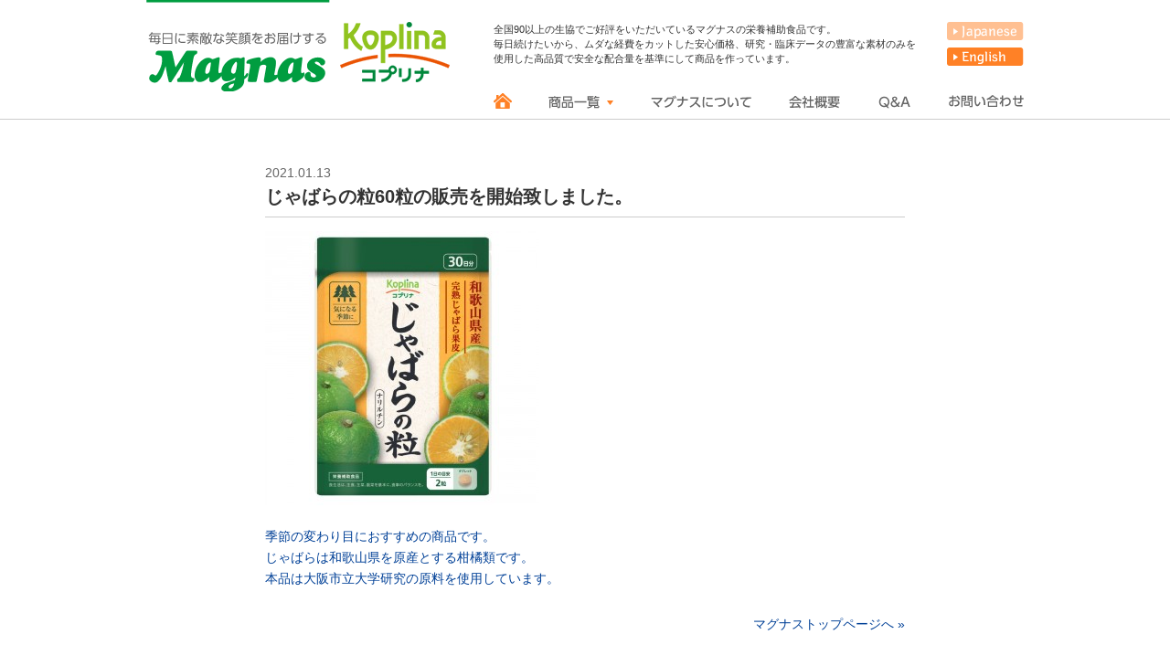

--- FILE ---
content_type: text/html; charset=UTF-8
request_url: http://magnas.jp/shohin/news/493/
body_size: 8301
content:
<!DOCTYPE HTML PUBLIC "-//W3C//DTD HTML 4.01 Transitional//EN"
"http://www.w3.org/TR/html4/loose.dtd">
<html>
<head>
<meta http-equiv="Content-Type" content="text/html; charset=utf-8">
<meta name="robots" content="index,follow">
<meta name="description" content="全国６０以上の生協でご好評をいただいているマグナスの栄養補助食品">
<meta name="keywords" content="マグナス,栄養補助食品,サプリメント,栄養,健康,美容,CoQ10,カルシウム,コラーゲン,ヒアルロン酸,ビタミン,芦屋">
<title>じゃばらの粒60粒の販売を開始致しました。｜NEWS｜マグナス株式会社</title>
<link href="http://magnas.jp/shohin/detail.css" rel="stylesheet" type="text/css">
<link rel="EditURI" type="application/rsd+xml" title="RSD" href="http://magnas.jp/wp_koplina/xmlrpc.php?rsd" />
<link rel="wlwmanifest" type="application/wlwmanifest+xml" href="http://magnas.jp/wp_koplina/wp-includes/wlwmanifest.xml" /> 
<link rel='prev' title='国産ごぼう茶50包の販売を開始致しました。' href='http://magnas.jp/shohin/news/299/' />
<link rel='next' title='すっきりビフィズス菌青汁がリニューアル致しました。' href='http://magnas.jp/shohin/news/495/' />
<meta name="generator" content="WordPress 3.7.41" />
<link rel='canonical' href='http://magnas.jp/shohin/news/493/' />
<link rel='shortlink' href='http://magnas.jp/shohin/?p=493' />
<link rel="SHORTCUT ICON" href="/m.ico">
<link href="../../../share/css/default.css" rel="stylesheet" type="text/css">
<link href="../../../share/css/layout.css?v=220601" rel="stylesheet" type="text/css">
<script src="../../../share/js/jquery-1.10.1.min.js" type="text/JavaScript"></script>
<script src="../../../share/js/base.js" type="text/JavaScript"></script>
</head>

<body>
<!-- Google Tag Manager -->
<noscript><iframe src="//www.googletagmanager.com/ns.html?id=GTM-M9WNDF"
height="0" width="0" style="display:none;visibility:hidden"></iframe></noscript>
<script>(function(w,d,s,l,i){w[l]=w[l]||[];w[l].push({'gtm.start':
new Date().getTime(),event:'gtm.js'});var f=d.getElementsByTagName(s)[0],
j=d.createElement(s),dl=l!='dataLayer'?'&l='+l:'';j.async=true;j.src=
'//www.googletagmanager.com/gtm.js?id='+i+dl;f.parentNode.insertBefore(j,f);
})(window,document,'script','dataLayer','GTM-M9WNDF');</script>
<!-- End Google Tag Manager --><div id="fb-root"></div>
<script>(function(d, s, id) {
  var js, fjs = d.getElementsByTagName(s)[0];
  if (d.getElementById(id)) return;
  js = d.createElement(s); js.id = id;
  js.src = "//connect.facebook.net/ja_JP/sdk.js#xfbml=1&version=v2.4";
  fjs.parentNode.insertBefore(js, fjs);
}(document, 'script', 'facebook-jssdk'));</script>
<div id="header">
	<div id="headerInner">
		<h1 class="logo"><a href="../../../"><img src="../../../share/img/logo.gif" width="340" height="100" alt="毎日に素敵な笑顔をお届けするMagnas Koplinaコプリナ"/></a></h1>
		<div id="menuArea">
			<div class="menuAreaTop clr">
				<p>全国90以上の生協でご好評をいただいているマグナスの栄養補助食品です。<br>
					毎日続けたいから、ムダな経費をカットした安心価格、研究・臨床データの豊富な素材のみを<br>
					使用した高品質で安全な配合量を基準にして商品を作っています。</p>
				<div id="btnHeader">
					<div class="btnLanguage"><img src="../../../share/img/btn_japanese_off.png" width="84" height="20" alt="Japanese"/></div>
					<a href="http://koplina.jp/"><img src="../../../share/img/btn_english_on.png" width="84" height="20" alt="English"/></a>
				</div><!-- End btn_headder --> 
			</div>
			<ul id="gNav">
				<li class="li01"><a href="../../../"><img src="../../../share/img/gnav_home.gif" width="21" height="17" alt="トップ"/></a></li>
				<li class="li02" id="btnMenuShohin"><a href="../../../shohin/"><img src="../../../share/img/gnav_shohin.gif" width="74" height="17" alt="商品一覧"/></a>
					<div id="subMenuShohin" class="box">
						<ul class="subMenuShohinInner">
							<li><a href="../../../shohin/category/"><img src="../../../share/img/btn_category.png" width="196" height="138" alt="目的別に探す"/></a></li>
							<li><a href="../../../shohin/category/ei/"><img src="../../../share/img/btn_ei.png" width="196" height="138" alt="栄養サポート"/></a></li>
							<li><a href="../../../shohin/category/ke/"><img src="../../../share/img/btn_ke.png" width="196" height="138" alt="健康サポート"/></a></li>
							<li><a href="../../../shohin/category/bi/"><img src="../../../share/img/btn_bi.png" width="196" height="138" alt="美容サポート"/></a></li>
						</ul>
						<div class="btnSubMenu"><a href="../../../shohin/"><img src="../../../share/img/btn_popup.png" width="422" height="47" alt="全ての商品を見る"/></a></div>
					</div><!-- End subMenuShohin -->
				</li>
				<li class="li03"><a href="../../../about/index.php"><img src="../../../share/img/gnav_magnas.gif" width="112" height="17" alt="マグナスについて"/></a></li>
				<li class="li04"><a href="../../../company/index.php"><img src="../../../share/img/gnav_company.gif" width="59" height="17" alt="会社概要"/></a></li>
				<li class="li05"><a href="../../../qa/index.php"><img src="../../../share/img/gnav_qa.gif" width="37" height="17" alt="Q&A"/></a></li>
				<li class="li06"><a href="../../../toiawase/index.php"><img src="../../../share/img/gnav_toiawase.gif" width="84" height="17" alt="お問い合わせ"/></a></li>
			</ul>
		</div><!-- End menuArea --> 
	</div><!-- End #headerInner -->
</div><!-- End #header -->
<div id="container">
<div id="content">

	<div class="postArea">
					<p class="postDate">2021.01.13</p>
			<h1 class="postTitle">じゃばらの粒60粒の販売を開始致しました。</h1>
			<div class="postText">
				<p><a href="http://magnas.jp/shohin/4975673201237/" title="じゃばらの粒"><img src="http://magnas.jp/wp_koplina/wp-content/uploads/2021/01/f02546-1-300x300.jpg" alt="f02546-1" width="300" height="300" class="alignnone size-medium wp-image-400" </a><br />
<br />
季節の変わり目におすすめの商品です。<br />
じゃばらは和歌山県を原産とする柑橘類です。<br />
本品は大阪市立大学研究の原料を使用しています。</p>
			</div>
				<div class="postBackLink">
			<a href="/">マグナストップページへ &raquo;</a>
		</div>
	</div>

</div><!-- End #content -->
	<div class="pageTop"><a href="#header"><img src="../../../share/img/icn_pagetop.png" width="64" height="50" alt="PAGE TOP"/></a></div>
</div><!--# End container -->
<div id="footer">
	<div id="inner">
		<div id="footerLeft">
			<div><img src="../../../share/img/logo_footer.jpg" width="127" height="30" alt="Magnas"/></div>
			<p class="footerAddress"><strong>マグナス株式会社</strong>　<br>
				〒659-0093  兵庫県芦屋市船戸町10-18　TEL 0797-35-3510</p>
			<ul id="footerNav01">
				<li><a href="../../../shohin/">商品一覧</a></li>
				<li class="subNav"><a href="../../../shohin/category/">目的別に探す</a></li>
				<li class="subNav"><a href="../../../shohin/category/ei/">栄養サポート</a></li>
				<li class="subNav"><a href="../../../shohin/category/ke/">健康サポート</a></li>
				<li class="subNav lastFooterList"><a href="../../../shohin/category/bi/">美容サポート</a></li>
			</ul>
			<ul id="footerNav02">
				<li><a href="../../../about/index.php">マグナスについて</a></li>
				<li><a href="../../../company/index.php">会社概要</a></li>
				<li><a href="../../../qa/index.php">Q&amp;A</a></li>
				<li><a href="../../../toiawase/index.php">お問い合わせ</a></li>
				<li></li>
			</ul>
		</div>
		<!--# End footerLeft-->
		<div id="footerRight"><a href="http://www.doyukai.or.jp/ippo/" target="_blank"><img src="../../../share/img/bnr_ippo.gif" width="342" height="88" alt="マグナスは、被災地の復興に向けて取り組む「IPPO IPPO NIPPON」プロジェクトを応援しています"/></a>
			<p class="copyright">Copyright © Magnas All right reserved.</p>
		</div>
		<!--# End footeRight--> 
	</div>
	<!-- End inner --> 
</div>
<!-- End footer -->
</body>
</html>


--- FILE ---
content_type: text/css
request_url: http://magnas.jp/shohin/detail.css
body_size: 5320
content:
@charset "utf-8";

/* ----- 商品詳細 ----- */
.itemTitle {
	margin-top: 10px;
	}

img.mainPhoto {
	max-width: 250px;
	}

div.meyasuText {
	padding-top: 5px;
	}

.style1 {font-size: 10px}
.style7 {font-size: medium}
.style15 {font-size: small; color: #336600; }
.style17 {font-size: 10pt; font-weight: 400; color: #000000; text-align: left; line-height: 13pt}
.style18 {font-size: 10pt; font-weight: 400; color: #336600; text-align: left; line-height: 13pt}
.style19 {font-size: 10pt; font-weight: 400; color: #333333; text-align: left; line-height: 13pt}

/* <sub>タグのフォントサイズ処理 */
.fontSize-small {
    font-size: 10px;
}

/* 左側レイアウト */
.detailLeftArea-wrap {
    text-align: center;
}

/* 「かんたんショッピング」ボタン処理 */
.ecLink-wrap {
    display: inline-block;
    width: 220px;
    margin: 10px 0 30px;
    position: relative;
}
.ecLink-btn {
    transition: opacity 0.3s ease;
}
.ecLink-btn:hover {
    cursor: pointer;
}
.ecLink-btn.dropActive {
    opacity: 0.7;
}
.ecLink-listWrap {
    display: none;
}
.ecLink-listWrap::after {
    content: "";
    width: 100%;
    height: 5px;
    position: absolute;
    display: block;
}
.ecLink-list {
    background-color: #fff;
    border: 4px solid #f47f24;
    border-radius: 10px;
    padding: 5px;
    position: absolute;
    top: 50px;
    right: 0;
    left: 0;
    margin: 5px auto 0 auto;
}
.ecLink-list:before {
    content: "";
    position: absolute;
    top: -20px;
    left: 50%;
    margin-left: -10px;
    border: 10px solid transparent;
    border-bottom: 14px solid #fff;
    z-index: 2;
}
.ecLink-list:after {
    content: "";
    position: absolute;
    top: -28px;
    left: 50%;
    margin-left: -12px;
    border: 12px solid transparent;
    border-bottom: 16px solid #f47f24;
    z-index: 1;
}
.ecLink-item {
    padding: 5px 0;
}
.ecLink-item:not(:last-child) {
    border-bottom: 1px solid #ccc;
}
.ecLink-link {
    display: block;
}
.ecLink-image {
    width: 100%;
}

/* 届出番号 */
.reportNum-wrap {
    display: flex;
    justify-content: flex-start;
    align-items: center;
    border: 1px solid #336600;
    margin: 20px auto 10px;
}
.reportNum-head {
    color: #fff;
    background-color: #336600;
    font-size: 14px;
    font-weight: bold;
    padding: 8px;
}
.reportNum-input {
    font-size: 18px;
    margin: 0 0 0 10px;
}
.reportNum-subText {
    font-size: 13px;
    line-height: 1.3;
    text-align: left;
    margin: 10px auto;
}
.reportNum-subText .reportNum-sublink {
    text-decoration: underline;
    transition: opacity 0.3s ease;
}
.reportNum-subText .reportNum-sublink:hover {
    opacity: 0.7;
}

/* 届出表示 */
.reportDisplay-wrap {
    display: flex;
    flex-flow: column wrap;
}
.reportDisplay-input {
    font-size: 13.3px;
    line-height: 17.3px;
    text-align: left;
}
.reportDisplay-inputTitle {
    font-weight: bold;
}

/* 摂取上の注意＆注意事項 */
.handlingCaution-wrap,
.importantPoints-wrap {
    display: flex;
    flex-flow: column wrap;
    border: 1px solid #336600;
    box-sizing: border-box;
    margin: 20px auto;
}
.importantPoints-wrap {
    margin: 20px auto 0;
}
.handlingCaution-head,
.importantPoints-head {
    color: #fff;
    background-color: #336600;
    font-weight: bold;
    padding: 8px;
    box-sizing: border-box;
}
.handlingCaution-input,
.importantPoints-input {
    font-size: 13.3px;
    line-height: 1.3;
    text-align: left;
    padding: 8px 8px 8px 10px;
}

/* 一日の目安 */
.meyasuArea-wrap {
    max-width: 114px;
    border: 1px solid #999;
    padding: 5px;
    margin: 0 15px 0 0;
}

/* 粒画像の幅 */
.textfieldSubtitle-wrap {
    width: calc(100% - 15px);
}

/* アレルギー表示 */
.textareaAllergy-wrap {
    display: flex;
    flex-flow: column wrap;
    border: 1px solid #336600;
    box-sizing: border-box;
    margin: 10px 15px 20px 0;
    padding-bottom: 10px;
    max-width: 114px;
}
.textareaAllergy-title {
    color: #fff;
    background-color: #336600;
    font-weight: bold;
    padding: 8px;
    box-sizing: border-box;
    text-align: center;
    line-height: 1.3;
}
.textareaAllergy-input {
    font-size: 13.3px;
    padding: 10px 8px 0 8px;
    text-align: center;
}

/* 栄養成分表示 */
.componentTable-wrap {
    margin: 10px 0;
}
.componentTable-title {
    color: #336600;
    background-color: #ddf4c5;
    font-size: 16px;
    font-weight: bold;
    text-align: center;
    letter-spacing: 2px;
    padding: 8px 0;
    box-sizing: border-box;
    margin: 0 0 10px;
}
.componentTable-per {
    font-size: 13px;
    text-align: right;
    margin: 10px 0 3px;
}
.componentTable-wrap .tableRow {
    font-size: 13.3px;
    display: flex;
    justify-content: space-between;
    align-items: center;
    padding: 3px;
}

.textareaEiyo-wrap,
.textareaKinou-wrap,
.textareaIng-wrap,
.textareaMaterial-wrap {
    padding: 0;
    margin: 0 0 20px;
}
.textareaEiyo-title,
.textareaKinou-title,
.textareaIng-title,
.textareaMaterial-title {
    font-size: 14px;
    font-weight: bold;
    text-align: center;
    letter-spacing: 3px;
    color: #333;
    background-color: #c5c5c5;
    padding: 5px;
}
.textareaMaterial-input {
    font-size: 13.3px;
    padding: 3px;
}
.textareaMaterial-input:nth-of-type(even) {
    background-color: #ececec;
}

--- FILE ---
content_type: text/css
request_url: http://magnas.jp/share/css/default.css
body_size: 1762
content:
/* CSS初期化のスタイルを記載 */
/* 初期化除外タグ [ table, caption, tbody, tfoot, thead, tr, th, td ] */
html, body, div, span, applet, object, iframe, h1, h2, h3, h4, h5, h6, p, blockquote, pre, a, abbr, acronym, address, big, cite, code, del, dfn, em, font, img, ins, kbd, q, s, samp, small, strike, strong, sub, sup, tt, var, b, u, i, center, dl, dt, dd, ol, ul, li, fieldset, form, label, legend, section, article, aside, hgroup, header, footer, nav, dialog, figure, menu, video, audio, mark, time, canvas, details {
	margin: 0;
	padding: 0;
	border: 0;
	font-size: 100%;
	vertical-align: baseline;
	background: transparent;
	font-family:"メイリオ", Meiryo,"ヒラギノ角ゴ Pro W3","HIragino Kaku Gothic Pro W3","HIragino Kaku Gothic Pro",Osaka,"ＭＳ Ｐゴシック", "MS P Gothic",sans-serif;
}
section, article, aside, hgroup, header, footer, nav, dialog, figure, figcaption {
	display: block;
}
body {
	line-height: 1;
}
img {
	vertical-align: bottom;
}
ol, ul {
	list-style: none;
}
blockquote, q {
	quotes: none;
}
blockquote:before, blockquote:after, q:before, q:after {
	content: '';
	content: none;
}
ins { /* remember to highlight inserts somehow! */
	text-decoration: none;
}
del {
	text-decoration: line-through;
}
/*
table {
	border-collapse: collapse;
	border-spacing: 0;
}
*/

/*link*/	
a:link {
	color:  #004097;
	text-decoration: none;
}
a:visited {
	color: #004097;
	text-decoration: none;
}
a:hover {
	color: #004097;
	text-decoration: underline;
}
a:active {
	color: #004097;
	text-decoration: none;
}
a:hover img {
	opacity: 0.7;
}
a.hoverBlock {
	display: block;
	background-color: #FFFFFF;
}

/*Clearfix*/
.clr:after {
  content: "";
  clear: both;
  display: block;
}

.clearboth{
	clear: both !important;
}

--- FILE ---
content_type: text/css
request_url: http://magnas.jp/share/css/layout.css?v=220601
body_size: 8688
content:
html {
    color: #333;
    margin: 0;
    padding: 0;
	}
body {
	font-family: "ヒラギノ角ゴ Pro W3","Hiragino Kaku Gothic Pro","メイリオ",Meiryo,Osaka,"ＭＳ Ｐゴシック","MS PGothic",sans-serif;
	margin: 0;
	padding: 0;
	font-size: 14px;
	line-height: 1.2;
	}

body.eiBG {
	background-image: url(../../shohin/img/shohin_t_f01.gif);
	background-repeat: no-repeat;
	background-position: center 150px;
	}
body.keBG {
	background-image: url(../../shohin/img/shohin_t_f02.gif);
	background-repeat: no-repeat;
	background-position: center 150px;
	}
body.biBG {
	background-image: url(../../shohin/img/shohin_t_f03.gif);
	background-repeat: no-repeat;
	background-position: center 150px;
	}
body.zeBG {
	background-image: url(../../shohin/img/shohin_t_f04.gif);
	background-repeat: no-repeat;
	background-position: center 150px;
	}
body.catBG {
	background-image: url(../../company/img/company_f05.gif);
	background-repeat: no-repeat;
	background-position: center 150px;
	}
	
a {
	color: #FF8126;
}
a:hover {
	text-decoration: none;
	}

sub {
	vertical-align: baseline;
	}


/* ----- #header ----- */
#header {
	width: 100%;
	border-bottom: 1px solid #CCCCCC;
	background-color:#ffffff;
	}
#headerInner {
	width: 960px;
	margin: 0px auto;
	height: 130px;
	position:relative;
}

	.logo {
		width: 340px;
		float: left;
		}

	#menuArea {
		width: 580px;
		float: left;
		margin-top: 24px;
		padding-left:40px;
		
		}
		#menuArea #btnHeader {
			float: right;
			width: 84px;
			}
			#menuArea p {
			float: left;
		font-size: 11px;
	    line-height: 1.5;
			}
			.btnLanguage {
				margin-bottom:8px;
			}
			#gNav li {
				display:block;
				float:left;
				}
			.li01 {
				width:59px;
				}
			.li02 {
				width:112px;
				}
			.li03 {
				width:151px;
				}
			.li04 {
				width:98px;
				}
			.li05 {
				width:76px;
				}
			.li06 {
				width:84px;
				}				
			#gNav li.lastchild{ margin-right:0;}
			#gNav {
				width:580px;
				box-sizing:border-box;
				-webkit-box-sizing:border-box;
				-moz-box-sizing:border-box;
				-ms-box-sizing:border-box;
				-o-box-sizing:border-box;
	margin-top: 30px;				
				}	
			
/* --- subMenuShohin --- */
#subMenuShohin {
	background-image: url(../img/bg_submenu.png);
	background-repeat: no-repeat;
	background-position: center 0;
	height: 348px;
	width:1042px;
	position: absolute;
	left: -41px;
	top: 118px;
	display:none;
	z-index: 10;
}

.subMenuShohinInner {
	margin: 0 auto;
	width:984px;
	overflow: hidden;

}
.subMenuShohinInner li {
	width: 196px;
	display: block;
	float: left;
	background-image: url(../img/submenu_line.png);
	background-position: right center;
	background-repeat: no-repeat;
	padding: 0 25px;
	margin-top:70px;
	margin-bottom:30px;
	background-size: 1px 161px;
}
.btnSubMenu {
	margin-top: 12px;
}
.subMenuShohinInner li:last-child {
	width:196px;
	display: block;
	float: left;
	background-image: none;	
}
.box {
text-align:center
}


/* --- container --- */
#container {
	width: 100%;
	margin: 0 auto 23px;
}

/* --- content --- */
.content {
	width: 960px;
}
.content__hasTitleArea {
    position: relative;
	box-sizing: border-box;
}
.content__hasTitleArea::before {
	content: "";
	display: block;
	position: absolute;
	width: 7px;
	left: 0;
	top: 0;
	bottom: 0;
	background-color: #006600;
	z-index: -1;
}
.content-pageTitle {
	font-size: 16px;
	font-weight: bold;
	line-height: 1.2;
    position: absolute;
    top: 38px;
    background-color: #fff;
    padding: 1px 0 1px 11px;
	z-index: 1;
}

#content {
	width: 700px;
	min-height: 500px;
	margin: 20px auto 10px auto;
	padding: 0;
}
#contentWide {
	width: 900px;
	min-height: 500px;
	margin: 20px auto 10px auto;
	padding: 0;
}

.postArea {
	width: 700px;
	margin: 50px auto;
	}

.postDate {
	color: #666;
	font-size: 14px;
	line-height: 1.2;
	margin: 0 0 6px 0;
	}

.postTitle {
	font-size: 20px;
	margin: 0 0 15px 0;
	padding-bottom: 10px;
	color: #333;
	border-bottom: 1px solid #CCC;
	}

.postText {
	font-size: 14px;
	color: #333;
	line-height: 1.7;
	}
.postText p {
	margin: 0 0 1em 0;
	}

.postText {
}
/* base.css, part of YUI's CSS Foundation */
.postText h1 {
	font-size:20px;  
	margin:1em 0;
}
.postText h2 {
	font-size:18px; 
	margin:1em 0;
}
.postText h3 {
	font-size:16px;  
	margin:1em 0;
}
.postText abbr,
.postText acronym {
	border-bottom:1px dotted #000;
	cursor:help;
} 
.postText em {
	font-style:italic;
}
.postText blockquote,
.postText ul,
.postText ol,
.postText dl {
	margin:1em;
}
.postText ol,
.postText ul,
.postText dl {
	margin-left:2em;
}
.postText ol li {
	list-style: decimal outside;	
}
.postText ul li {
	list-style: disc outside;
}
.postText dl dd {
	margin-left:1em;
}
.postText th,
.postText td {
	border:1px solid #000;
	padding:.5em;
}
.postText th {
	font-weight:bold;
	text-align:center;
}
.postText caption {
	margin-bottom:.5em;
	text-align:center;
}

.postBackLink {
	margin-top: 30px;
	text-align: right;
}


/* --- footer --- */
#footer {
	width: 100%;
	background-color:#FFFFFF;
	padding-top:23px;
	border-top: 1px solid #CCCCCC;	
	}
#footer #inner{
width: 960px;
	margin:0 auto 0;
	overflow: hidden;
	padding-bottom:23px;
	}
#footer #footerLeft {
	width: 594px;
	float: left;
	color: #333333;
	line-height: 1.5;
	background-image: url(../img/footer_linedot.gif);
	background-repeat: repeat-y;
	background-position: right top;
	}

		#footerNav01 li.subNav {
	background-image: url(../img/icn_ar.png);
	background-repeat: no-repeat;
	background-position: left 6px;
	padding-left: 10px;
	font-weight: normal;
			}
		#footerNav01, #footerNav02 {
	width: 100%;
	overflow: hidden;
	font-weight: bold;
		}
		#footerNav01 li {
			float:left;
			display:block;
			margin-right:32px;
			
		}
		 #footerNav02 li {
			float:left;
			display:block;
			margin-right:39px;
			
		}
		#footerNav01 li.lastFooterList {
			margin-right:0;
		}
			#footer #footerLeft .footerAddress {
				margin-top:5px;
				margin-bottom:15px;
				}
#footer #footerRight .copyright {
		text-align: right;
		margin-top: 10px;
		font-size:12px;
		}

#footer #footerRight {
	width: 366px;
	float: right;
	text-align: right;
	padding-top:27px;
	
	}
#footerNav01 {
	margin-bottom:8px;
}

		/* フッターリンク*/
#footerNav01 li a,#footerNav02 li a{
	color: #5C372D;
	font-style: normal;
	text-decoration: underline;
}
#footerNav01 li a:link,#footerNav02 li a:link {
    color:#666666;
    font-style:normal;
    text-decoration: underline;
}
#footerNav01 li a:visited,#footerNav02 li a:visited  {
    color:#666666;
    text-decoration:underline;
}
#footerNav01 li a:hover,#footerNav02 li a:hover {
    color:#999999;
    font-style:normal;
    text-decoration:underline;
}

#footerNav01 li.subNav a{
	color: #5C372D;
	font-style: normal;
	text-decoration: none;
}
#footerNav01 li.subNav a:link {
    color:#666666;
    font-style:normal;
    text-decoration: none;
}
#footerNav01 li.subNav a:visited  {
    color:#666666;
    text-decoration:none;
}
#footerNav01 li.subNav a:hover {
    color:#999999;
    font-style:normal;
    text-decoration:none;
}

.pageTop {
	width: 960px;
	text-align: right;
	margin-left:auto;
	margin-right:auto;	
}


/* ----- 目的別に探す ----- */
form.categoryForm {
	margin: 0px 0px 12px 0px;
	padding: 0;
	}

a.toplinkCat {
    color: #FF0000;
    font-size: x-small;
	}

td.itemArea {
	padding: 0;
	width: 480px;
	}
	td.itemArea div.item {
		width: 110px;
		float: left;
		text-align: center;
		margin: 0 0 5px 0;
		padding: 5px;
		}
	td.itemArea div.itemPhoto {
		margin-bottom: 8px;
		}
	td.itemArea div.itemPhoto img {
		max-width: 110px;
		height: 70px;
		}
	td.itemArea div.itemName {
		color: #333333;
		font-size: x-small;
		}
	td.itemArea p.empty {
		color: #666;
		text-align: center;
		padding-top: 20px;
		padding-bottom: 20px;
		font-size: 77%;
		}


/* ----- 商品一覧 ----- */
.itemList-link {
	display: inline-block;
	width: 80px;
	padding: 5px;
	text-align: center;
	box-sizing: border-box;
}
.itemList-photo {
	width: 100%;
	height: auto;
	vertical-align: bottom;
}


/*  その他のスタイル  */
.style1 {
	color: #006600;
	font-size: small;
	}

.mBox {/*プルダウンメニュー用*/
	 position:absolute; margin:0px; padding:0px; border:0px black solid;
	}
.pBox {/*プルダウンメニュー用*/
	position:absolute;
	margin:0px;
	padding:0px;
	border:0px black solid;
	font-size:10pt;
	height:12pt;
	visibility:hidden;
	color: #FFFFFF;
	}

.address {
	font-size: 80%;
	color: #336600;
	}

div.indent {
	float: left;
	line-height: 1.3
	}
div.indent2 {
	float: left;
	line-height: 1.3;
	margin-left:10px;
	}
.copy1 {
	line-height: 1.7
	}
sub {
	vertical-align: baseline;
	}
p.emptyMessage {
	font-size: 93%;
	text-align: center;
	padding: 50px 0px;
	margin: 0;
	}

--- FILE ---
content_type: application/x-javascript
request_url: http://magnas.jp/share/js/base.js
body_size: 2492
content:
$(function() {	
	//jQuery

	//****************************************************
	// ページ内スムーズスクロール
	//****************************************************
	$('a[href*=#], area[href*=#]').click(function() {
		var $target=$(this.hash);
		var targetY=$target.offset().top;
		$('html, body').animate({scrollTop: targetY},500);return false;
	});	

	//****************************************************
	// 商品一覧ナビゲーション
	//****************************************************
    $('#subMenuShohin').hide();
	$("#btnMenuShohin").hover(function(){
		$("#subMenuShohin:not(:animated)",this).slideDown(150);
		clearTimeout(disableNav);
	}, function () {
		disableNav = setTimeout(closeMenu,400);
	});
	var disableNav;
	var closeMenu = function(){
		$("#subMenuShohin").slideUp(150);
		clearTimeout(disableNav);
	}

	//****************************************************
	// 商品詳細ページのECサイトリンクボタン処理
	//****************************************************
	function dropEcLinkSetting() {
		$('#ecLinkArea').hover(function() {
			$(".ecLink-listWrap", this).show();
			$(this).find('.ecLink-btn').addClass('dropActive');
		}, function(){
			$(".ecLink-listWrap",this).hide();
			$(this).find('.ecLink-btn').removeClass('dropActive');
		});
	}
	dropEcLinkSetting();

});

function MM_preloadImages() { //v3.0
  var d=document; if(d.images){ if(!d.MM_p) d.MM_p=new Array();
    var i,j=d.MM_p.length,a=MM_preloadImages.arguments; for(i=0; i<a.length; i++)
    if (a[i].indexOf("#")!=0){ d.MM_p[j]=new Image; d.MM_p[j++].src=a[i];}}
}

function MM_swapImgRestore() { //v3.0
  var i,x,a=document.MM_sr; for(i=0;a&&i<a.length&&(x=a[i])&&x.oSrc;i++) x.src=x.oSrc;
}

function MM_findObj(n, d) { //v4.01
  var p,i,x;  if(!d) d=document; if((p=n.indexOf("?"))>0&&parent.frames.length) {
    d=parent.frames[n.substring(p+1)].document; n=n.substring(0,p);}
  if(!(x=d[n])&&d.all) x=d.all[n]; for (i=0;!x&&i<d.forms.length;i++) x=d.forms[i][n];
  for(i=0;!x&&d.layers&&i<d.layers.length;i++) x=MM_findObj(n,d.layers[i].document);
  if(!x && d.getElementById) x=d.getElementById(n); return x;
}

function MM_swapImage() { //v3.0
  var i,j=0,x,a=MM_swapImage.arguments; document.MM_sr=new Array; for(i=0;i<(a.length-2);i+=3)
   if ((x=MM_findObj(a[i]))!=null){document.MM_sr[j++]=x; if(!x.oSrc) x.oSrc=x.src; x.src=a[i+2];}
}

function MM_openBrWindow(theURL,winName,features) { //v2.0
  window.open(theURL,winName,features);
}
